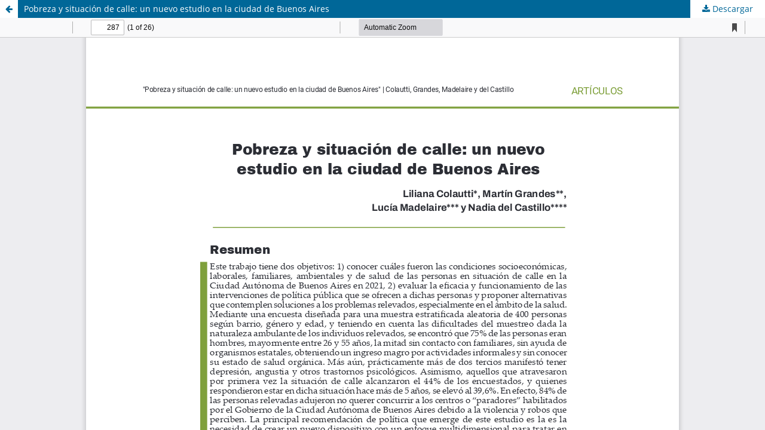

--- FILE ---
content_type: text/html; charset=utf-8
request_url: https://revistas.ides.org.ar/desarrollo-economico/article/view/650/362
body_size: 1356
content:
<!DOCTYPE html>
<html lang="es-ES" xml:lang="es-ES">
<head>
	<meta http-equiv="Content-Type" content="text/html; charset=utf-8" />
	<meta name="viewport" content="width=device-width, initial-scale=1.0">
	<title>Vista de Pobreza y situación de calle: un nuevo estudio en la ciudad de Buenos Aires</title>

	
<link rel="icon" href="https://revistas.ides.org.ar/public/journals/2/favicon_es_ES.png">
<meta name="generator" content="Open Journal Systems 3.3.0.16">
	<link rel="stylesheet" href="https://revistas.ides.org.ar/desarrollo-economico/$$$call$$$/page/page/css?name=stylesheet" type="text/css" /><link rel="stylesheet" href="https://revistas.ides.org.ar/desarrollo-economico/$$$call$$$/page/page/css?name=font" type="text/css" /><link rel="stylesheet" href="https://revistas.ides.org.ar/lib/pkp/styles/fontawesome/fontawesome.css?v=3.3.0.16" type="text/css" /><link rel="stylesheet" href="https://revistas.ides.org.ar/plugins/generic/doiInSummary/styles/doi.css?v=3.3.0.16" type="text/css" />
	<script src="https://revistas.ides.org.ar/lib/pkp/lib/vendor/components/jquery/jquery.min.js?v=3.3.0.16" type="text/javascript"></script><script src="https://revistas.ides.org.ar/lib/pkp/lib/vendor/components/jqueryui/jquery-ui.min.js?v=3.3.0.16" type="text/javascript"></script><script src="https://revistas.ides.org.ar/plugins/themes/default/js/lib/popper/popper.js?v=3.3.0.16" type="text/javascript"></script><script src="https://revistas.ides.org.ar/plugins/themes/default/js/lib/bootstrap/util.js?v=3.3.0.16" type="text/javascript"></script><script src="https://revistas.ides.org.ar/plugins/themes/default/js/lib/bootstrap/dropdown.js?v=3.3.0.16" type="text/javascript"></script><script src="https://revistas.ides.org.ar/plugins/themes/default/js/main.js?v=3.3.0.16" type="text/javascript"></script><script type="text/javascript">
(function (w, d, s, l, i) { w[l] = w[l] || []; var f = d.getElementsByTagName(s)[0],
j = d.createElement(s), dl = l != 'dataLayer' ? '&l=' + l : ''; j.async = true; 
j.src = 'https://www.googletagmanager.com/gtag/js?id=' + i + dl; f.parentNode.insertBefore(j, f); 
function gtag(){dataLayer.push(arguments)}; gtag('js', new Date()); gtag('config', i); })
(window, document, 'script', 'dataLayer', 'G-FTTJ4VCPDM');
</script>
</head>
<body class="pkp_page_article pkp_op_view">

		<header class="header_view">

		<a href="https://revistas.ides.org.ar/desarrollo-economico/article/view/650" class="return">
			<span class="pkp_screen_reader">
									Volver a los detalles del artículo
							</span>
		</a>

		<a href="https://revistas.ides.org.ar/desarrollo-economico/article/view/650" class="title">
			Pobreza y situación de calle: un nuevo estudio en la ciudad de Buenos Aires
		</a>

		<a href="https://revistas.ides.org.ar/desarrollo-economico/article/download/650/362/1578" class="download" download>
			<span class="label">
				Descargar
			</span>
			<span class="pkp_screen_reader">
				Descargar PDF
			</span>
		</a>

	</header>

	<script type="text/javascript">
		// Creating iframe's src in JS instead of Smarty so that EZProxy-using sites can find our domain in $pdfUrl and do their rewrites on it.
		$(document).ready(function() {
			var urlBase = "https://revistas.ides.org.ar/plugins/generic/pdfJsViewer/pdf.js/web/viewer.html?file=";
			var pdfUrl = "https://revistas.ides.org.ar/desarrollo-economico/article/download/650/362/1578";
			$("#pdfCanvasContainer > iframe").attr("src", urlBase + encodeURIComponent(pdfUrl));
		});
	</script>

	<div id="pdfCanvasContainer" class="galley_view">
				<iframe src="" width="100%" height="100%" style="min-height: 500px;" title="PDF de Pobreza y situación de calle: un nuevo estudio en la ciudad de Buenos Aires" allowfullscreen webkitallowfullscreen></iframe>
	</div>
	
</body>
</html>


--- FILE ---
content_type: text/css;charset=UTF-8
request_url: https://revistas.ides.org.ar/desarrollo-economico/$$$call$$$/page/page/css?name=font
body_size: 511
content:
@font-face{font-family:'Lora';font-style:normal;font-weight:400;src:url('//revistas.ides.org.ar/plugins/themes/default/fonts/lora-v16-vietnamese_latin-ext_latin_cyrillic-ext_cyrillic-regular.eot');src:local(''),url('//revistas.ides.org.ar/plugins/themes/default/fonts/lora-v16-vietnamese_latin-ext_latin_cyrillic-ext_cyrillic-regular.eot?#iefix') format('embedded-opentype'),url('//revistas.ides.org.ar/plugins/themes/default/fonts/lora-v16-vietnamese_latin-ext_latin_cyrillic-ext_cyrillic-regular.woff2') format('woff2'),url('//revistas.ides.org.ar/plugins/themes/default/fonts/lora-v16-vietnamese_latin-ext_latin_cyrillic-ext_cyrillic-regular.woff') format('woff'),url('//revistas.ides.org.ar/plugins/themes/default/fonts/lora-v16-vietnamese_latin-ext_latin_cyrillic-ext_cyrillic-regular.ttf') format('truetype'),url('//revistas.ides.org.ar/plugins/themes/default/fonts/lora-v16-vietnamese_latin-ext_latin_cyrillic-ext_cyrillic-regular.svg#Lora') format('svg');font-display:swap}@font-face{font-family:'Lora';font-style:normal;font-weight:700;src:url('//revistas.ides.org.ar/plugins/themes/default/fonts/lora-v16-vietnamese_latin-ext_latin_cyrillic-ext_cyrillic-700.eot');src:local(''),url('//revistas.ides.org.ar/plugins/themes/default/fonts/lora-v16-vietnamese_latin-ext_latin_cyrillic-ext_cyrillic-700.eot?#iefix') format('embedded-opentype'),url('//revistas.ides.org.ar/plugins/themes/default/fonts/lora-v16-vietnamese_latin-ext_latin_cyrillic-ext_cyrillic-700.woff2') format('woff2'),url('//revistas.ides.org.ar/plugins/themes/default/fonts/lora-v16-vietnamese_latin-ext_latin_cyrillic-ext_cyrillic-700.woff') format('woff'),url('//revistas.ides.org.ar/plugins/themes/default/fonts/lora-v16-vietnamese_latin-ext_latin_cyrillic-ext_cyrillic-700.ttf') format('truetype'),url('//revistas.ides.org.ar/plugins/themes/default/fonts/lora-v16-vietnamese_latin-ext_latin_cyrillic-ext_cyrillic-700.svg#Lora') format('svg');font-display:swap}@font-face{font-family:'Lora';font-style:italic;font-weight:400;src:url('//revistas.ides.org.ar/plugins/themes/default/fonts/lora-v16-vietnamese_latin-ext_latin_cyrillic-ext_cyrillic-italic.eot');src:local(''),url('//revistas.ides.org.ar/plugins/themes/default/fonts/lora-v16-vietnamese_latin-ext_latin_cyrillic-ext_cyrillic-italic.eot?#iefix') format('embedded-opentype'),url('//revistas.ides.org.ar/plugins/themes/default/fonts/lora-v16-vietnamese_latin-ext_latin_cyrillic-ext_cyrillic-italic.woff2') format('woff2'),url('//revistas.ides.org.ar/plugins/themes/default/fonts/lora-v16-vietnamese_latin-ext_latin_cyrillic-ext_cyrillic-italic.woff') format('woff'),url('//revistas.ides.org.ar/plugins/themes/default/fonts/lora-v16-vietnamese_latin-ext_latin_cyrillic-ext_cyrillic-italic.ttf') format('truetype'),url('//revistas.ides.org.ar/plugins/themes/default/fonts/lora-v16-vietnamese_latin-ext_latin_cyrillic-ext_cyrillic-italic.svg#Lora') format('svg');font-display:swap}@font-face{font-family:'Lora';font-style:italic;font-weight:700;src:url('//revistas.ides.org.ar/plugins/themes/default/fonts/lora-v16-vietnamese_latin-ext_latin_cyrillic-ext_cyrillic-700italic.eot');src:local(''),url('//revistas.ides.org.ar/plugins/themes/default/fonts/lora-v16-vietnamese_latin-ext_latin_cyrillic-ext_cyrillic-700italic.eot?#iefix') format('embedded-opentype'),url('//revistas.ides.org.ar/plugins/themes/default/fonts/lora-v16-vietnamese_latin-ext_latin_cyrillic-ext_cyrillic-700italic.woff2') format('woff2'),url('//revistas.ides.org.ar/plugins/themes/default/fonts/lora-v16-vietnamese_latin-ext_latin_cyrillic-ext_cyrillic-700italic.woff') format('woff'),url('//revistas.ides.org.ar/plugins/themes/default/fonts/lora-v16-vietnamese_latin-ext_latin_cyrillic-ext_cyrillic-700italic.ttf') format('truetype'),url('//revistas.ides.org.ar/plugins/themes/default/fonts/lora-v16-vietnamese_latin-ext_latin_cyrillic-ext_cyrillic-700italic.svg#Lora') format('svg');font-display:swap}@font-face{font-family:'Open Sans';font-style:normal;font-weight:400;src:url('//revistas.ides.org.ar/plugins/themes/default/fonts/open-sans-v18-vietnamese_latin-ext_latin_greek-ext_greek_cyrillic-ext_cyrillic-regular.eot');src:local(''),url('//revistas.ides.org.ar/plugins/themes/default/fonts/open-sans-v18-vietnamese_latin-ext_latin_greek-ext_greek_cyrillic-ext_cyrillic-regular.eot?#iefix') format('embedded-opentype'),url('//revistas.ides.org.ar/plugins/themes/default/fonts/open-sans-v18-vietnamese_latin-ext_latin_greek-ext_greek_cyrillic-ext_cyrillic-regular.woff2') format('woff2'),url('//revistas.ides.org.ar/plugins/themes/default/fonts/open-sans-v18-vietnamese_latin-ext_latin_greek-ext_greek_cyrillic-ext_cyrillic-regular.woff') format('woff'),url('//revistas.ides.org.ar/plugins/themes/default/fonts/open-sans-v18-vietnamese_latin-ext_latin_greek-ext_greek_cyrillic-ext_cyrillic-regular.ttf') format('truetype'),url('//revistas.ides.org.ar/plugins/themes/default/fonts/open-sans-v18-vietnamese_latin-ext_latin_greek-ext_greek_cyrillic-ext_cyrillic-regular.svg#OpenSans') format('svg');font-display:swap}@font-face{font-family:'Open Sans';font-style:italic;font-weight:400;src:url('//revistas.ides.org.ar/plugins/themes/default/fonts/open-sans-v18-vietnamese_latin-ext_latin_greek-ext_greek_cyrillic-ext_cyrillic-italic.eot');src:local(''),url('//revistas.ides.org.ar/plugins/themes/default/fonts/open-sans-v18-vietnamese_latin-ext_latin_greek-ext_greek_cyrillic-ext_cyrillic-italic.eot?#iefix') format('embedded-opentype'),url('//revistas.ides.org.ar/plugins/themes/default/fonts/open-sans-v18-vietnamese_latin-ext_latin_greek-ext_greek_cyrillic-ext_cyrillic-italic.woff2') format('woff2'),url('//revistas.ides.org.ar/plugins/themes/default/fonts/open-sans-v18-vietnamese_latin-ext_latin_greek-ext_greek_cyrillic-ext_cyrillic-italic.woff') format('woff'),url('//revistas.ides.org.ar/plugins/themes/default/fonts/open-sans-v18-vietnamese_latin-ext_latin_greek-ext_greek_cyrillic-ext_cyrillic-italic.ttf') format('truetype'),url('//revistas.ides.org.ar/plugins/themes/default/fonts/open-sans-v18-vietnamese_latin-ext_latin_greek-ext_greek_cyrillic-ext_cyrillic-italic.svg#OpenSans') format('svg');font-display:swap}@font-face{font-family:'Open Sans';font-style:normal;font-weight:700;src:url('//revistas.ides.org.ar/plugins/themes/default/fonts/open-sans-v18-vietnamese_latin-ext_latin_greek-ext_greek_cyrillic-ext_cyrillic-700.eot');src:local(''),url('//revistas.ides.org.ar/plugins/themes/default/fonts/open-sans-v18-vietnamese_latin-ext_latin_greek-ext_greek_cyrillic-ext_cyrillic-700.eot?#iefix') format('embedded-opentype'),url('//revistas.ides.org.ar/plugins/themes/default/fonts/open-sans-v18-vietnamese_latin-ext_latin_greek-ext_greek_cyrillic-ext_cyrillic-700.woff2') format('woff2'),url('//revistas.ides.org.ar/plugins/themes/default/fonts/open-sans-v18-vietnamese_latin-ext_latin_greek-ext_greek_cyrillic-ext_cyrillic-700.woff') format('woff'),url('//revistas.ides.org.ar/plugins/themes/default/fonts/open-sans-v18-vietnamese_latin-ext_latin_greek-ext_greek_cyrillic-ext_cyrillic-700.ttf') format('truetype'),url('//revistas.ides.org.ar/plugins/themes/default/fonts/open-sans-v18-vietnamese_latin-ext_latin_greek-ext_greek_cyrillic-ext_cyrillic-700.svg#OpenSans') format('svg');font-display:swap}@font-face{font-family:'Open Sans';font-style:italic;font-weight:700;src:url('//revistas.ides.org.ar/plugins/themes/default/fonts/open-sans-v18-vietnamese_latin-ext_latin_greek-ext_greek_cyrillic-ext_cyrillic-700italic.eot');src:local(''),url('//revistas.ides.org.ar/plugins/themes/default/fonts/open-sans-v18-vietnamese_latin-ext_latin_greek-ext_greek_cyrillic-ext_cyrillic-700italic.eot?#iefix') format('embedded-opentype'),url('//revistas.ides.org.ar/plugins/themes/default/fonts/open-sans-v18-vietnamese_latin-ext_latin_greek-ext_greek_cyrillic-ext_cyrillic-700italic.woff2') format('woff2'),url('//revistas.ides.org.ar/plugins/themes/default/fonts/open-sans-v18-vietnamese_latin-ext_latin_greek-ext_greek_cyrillic-ext_cyrillic-700italic.woff') format('woff'),url('//revistas.ides.org.ar/plugins/themes/default/fonts/open-sans-v18-vietnamese_latin-ext_latin_greek-ext_greek_cyrillic-ext_cyrillic-700italic.ttf') format('truetype'),url('//revistas.ides.org.ar/plugins/themes/default/fonts/open-sans-v18-vietnamese_latin-ext_latin_greek-ext_greek_cyrillic-ext_cyrillic-700italic.svg#OpenSans') format('svg');font-display:swap}